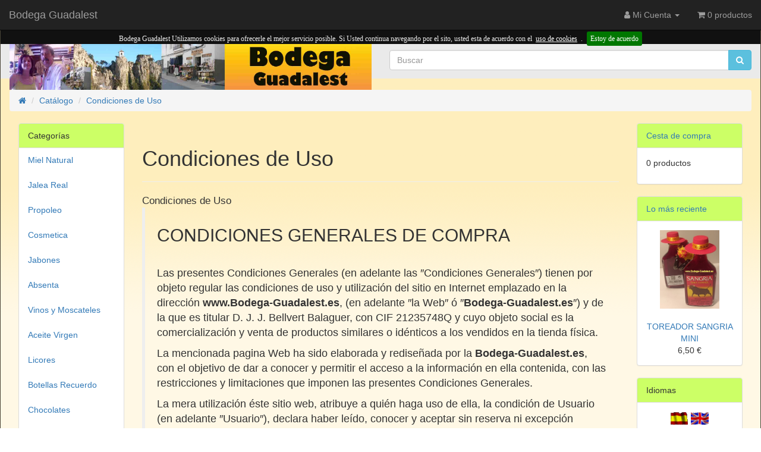

--- FILE ---
content_type: text/html
request_url: http://es.bodega-guadalest.es/conditions.php?language=es&osCsid=5lpvh8015q9jppb6efjfi9vlr6
body_size: 34490
content:
<!DOCTYPE html>
<html >
<head>
<meta charset="utf-8">
<!--<meta http-equiv="X-UA-Compatible" content="IE=edge"> -->
<!--<meta http-equiv="Content-Type" content="text/html; charset=ISO-8859-1" /> -->
<meta http-equiv="Content-Type" content="text/html; charset=UTF-8" />
<!--11/9/17 Nota Jose: al final lo he dejado como estaba originalmente-->
<meta name="viewport" content="width=device-width, initial-scale=1, shrink-to-fit=no">
<title>Bodega Guadalest</title>
<base href="http://es.bodega-guadalest.es/">

<link href="ext/bootstrap/css/bootstrap.min.css" rel="stylesheet">
<!-- font awesome -->
<link href="https://maxcdn.bootstrapcdn.com/font-awesome/4.7.0/css/font-awesome.min.css" rel="stylesheet" integrity="sha384-wvfXpqpZZVQGK6TAh5PVlGOfQNHSoD2xbE+QkPxCAFlNEevoEH3Sl0sibVcOQVnN" crossorigin="anonymous">

<link href="custom.css" rel="stylesheet">
<link href="user.css" rel="stylesheet">

<!--[if lt IE 9]>
   <script src="ext/js/html5shiv.js"></script>
   <script src="ext/js/respond.min.js"></script>
   <script src="ext/js/excanvas.min.js"></script>
<![endif]-->
 
<script src="ext/jquery/jquery-3.1.1.min.js"></script>

<meta name="robots" content="noindex,follow" />

<noscript><div class="no-script"><div class="no-script-inner"><p><strong>Parece que JavaScript está deshabilitado en su navegador.</strong></p><p>Debe tener activado Javascript en su navegador para aprovechar la funcionalidad de este sitio web. <a href=&quot;http://www.enable-javascript.com/&quot; target=&quot;_blank&quot; rel=&quot;nofollow&quot;>Haga clic aquí para obtener instrucciones sobre cómo activar JavaScript en su navegador.</a></p></div></div></noscript>
<style>.no-script { border: 1px solid #ddd; border-width: 0 0 1px; background: #ffff90; font: 14px verdana; line-height: 2; text-align: center; color: #2f2f2f; } .no-script .no-script-inner { margin: 0 auto; padding: 5px; } .no-script p { margin: 0; }</style></head>
<body>

  <nav class="navbar navbar-inverse navbar-fixed-top navbar-custom" role="navigation">
  <div class="container-fluid">
    <div class="navbar-header">
<button type="button" class="navbar-toggle" data-toggle="collapse" data-target="#bs-navbar-collapse-core-nav">
  <span class="sr-only">Alternar Navegación</span>  <span class="icon-bar"></span><span class="icon-bar"></span><span class="icon-bar"></span></button>
<a class="navbar-brand" href="http://es.bodega-guadalest.es/index.php?osCsid=5lpvh8015q9jppb6efjfi9vlr6">Bodega Guadalest</a></div>
      
    <div class="collapse navbar-collapse" id="bs-navbar-collapse-core-nav">
      <ul class="nav navbar-nav navbar-right">
<li class="dropdown"> 
  <a class="dropdown-toggle" data-toggle="dropdown" href="#"><i class="fa fa-user"></i><span class="hidden-sm"> Mi Cuenta</span> <span class="caret"></span></a>
  <ul class="dropdown-menu">
    <li><a href="http://es.bodega-guadalest.es/login.php?osCsid=5lpvh8015q9jppb6efjfi9vlr6"><i class="fa fa-sign-in"></i> Entrar</a></li><li><a href="http://es.bodega-guadalest.es/create_account.php?osCsid=5lpvh8015q9jppb6efjfi9vlr6"><i class="fa fa-pencil"></i> Registrarse</a></li>    <li class="divider"></li>
    <li><a href="http://es.bodega-guadalest.es/account.php?osCsid=5lpvh8015q9jppb6efjfi9vlr6">Mi Cuenta</a></li>
    <li><a href="http://es.bodega-guadalest.es/account_history.php?osCsid=5lpvh8015q9jppb6efjfi9vlr6">Mis Pedidos</a></li>
    <li><a href="http://es.bodega-guadalest.es/address_book.php?osCsid=5lpvh8015q9jppb6efjfi9vlr6">Mis Direcciones</a></li>
    <li><a href="http://es.bodega-guadalest.es/account_password.php?osCsid=5lpvh8015q9jppb6efjfi9vlr6">Mi Contraseña</a></li>
  </ul>
</li>
<li><p class="navbar-text"><i class="fa fa-shopping-cart"></i> 0 productos</p></li></ul>
    </div>
  </div>
</nav>
<style scoped>body { padding-top: 50px; }</style>  
  <div id="bodyWrapper" class="container-fluid">
    <div class="row">

      <script type="text/javascript" src="eucookie/jquery-1.7.1.min.js"></script>
<link rel="stylesheet" type="text/css" href="eucookie/cookiebar.css" />

<div id="cookie-bar"><p>Bodega Guadalest Utilizamos cookies para ofrecerle el mejor servicio posible. Si Usted continua navegando por el sito, usted esta de acuerdo con el<a href="http://es.bodega-guadalest.es/cookie_info.php?osCsid=5lpvh8015q9jppb6efjfi9vlr6"><u>uso de cookies</u></a>.<a id="removecookie" class="cb-enable">Estoy de acuerdo</p></div>

<script type="text/javascript">
function SetCookie(c_name,value,expiredays)
{
var exdate=new Date()
exdate.setDate(exdate.getDate()+expiredays)
document.cookie=c_name+ "=" +escape(value)+";path=/"+((expiredays==null) ? "" : ";expires="+exdate.toGMTString())
}
</script>

<script type="text/javascript">
if( document.cookie.indexOf("eucookie") ===-1 ){
$("#cookie-bar").show();
}
$("#removecookie").click(function () {
SetCookie('eucookie','eucookie',365*10)
$("#cookie-bar").remove();
});
</script>
<! --FIN DE a�adido Jose 5/10/17  -->

 
 
  <div id="storeLogo" class="col-sm-6 storeLogo">
  <a href="http://es.bodega-guadalest.es/index.php?osCsid=5lpvh8015q9jppb6efjfi9vlr6"><img src="images/Bodega Guadalest 000231.jpg" alt="Bodega Guadalest" title="Bodega Guadalest" width="1800" height="227" class="img-responsive" /></a></div>


<div class="col-sm-6 search">
  <div class="searchbox-margin"><form name="quick_find" action="http://es.bodega-guadalest.es/advanced_search_result.php" method="get" class="form-horizontal">  <div class="input-group"><input type="search" name="keywords" required placeholder="Buscar" class="form-control" /><span class="input-group-btn"><button type="submit" class="btn btn-info"><i class="fa fa-search"></i></button></span>  </div><input type="hidden" name="osCsid" value="5lpvh8015q9jppb6efjfi9vlr6" /></form></div></div>


<div class="col-sm-12 breadcrumbs">
  <ol  itemscope itemtype="http://schema.org/BreadcrumbList" class="breadcrumb"><li itemprop="itemListElement" itemscope itemtype="http://schema.org/ListItem"><a href="http://es.bodega-guadalest.es" itemprop="item"><span itemprop="name"><i class="fa fa-home"><span class="sr-only">Inicio</span></i></span></a><meta itemprop="position" content="1" /></li>
<li itemprop="itemListElement" itemscope itemtype="http://schema.org/ListItem"><a href="http://es.bodega-guadalest.es/index.php?osCsid=5lpvh8015q9jppb6efjfi9vlr6" itemprop="item"><span itemprop="name">Catálogo</span></a><meta itemprop="position" content="2" /></li>
<li itemprop="itemListElement" itemscope itemtype="http://schema.org/ListItem"><a href="http://es.bodega-guadalest.es/conditions.php?osCsid=5lpvh8015q9jppb6efjfi9vlr6" itemprop="item"><span itemprop="name">Condiciones de Uso</span></a><meta itemprop="position" content="3" /></li>
</ol></div>

  <div class="clearfix"></div>
</div>

<div class="body-sans-header clearfix">


      <div id="bodyContent" class="col-md-8 col-md-push-2">

<div class="page-header">
  <h1>Condiciones de Uso</h1>
</div>

<div class="contentContainer">
  <div class="contentText">
    



<script language="Javascript">
<!-- Begin
document.oncontextmenu = function(){return false}
// End -->
</script>

<script language="Javascript">
<!-- Begin
function disableselect(e){
return false
}
function reEnable(){
return true
}
document.onselectstart=new Function ("return false")
if (window.sidebar){
document.onmousedown=disableselect
document.onclick=reEnable
}
// End -->
</script>


<big>Condiciones de Uso</big>
<blockquote>
<h2>CONDICIONES GENERALES DE COMPRA</h2><br>

<p> Las presentes Condiciones Generales (en adelante las &Prime;Condiciones Generales&Prime;) tienen por objeto regular las 
condiciones de uso y utilizaci&oacute;n del sitio en Internet emplazado en la direcci&oacute;n <b>www.Bodega-Guadalest.es</b>, 
(en adelante &Prime;la Web&Prime; &oacute; &Prime;<b>Bodega-Guadalest.es</b>&Prime;) y de la que es titular D. J. J. Bellvert Balaguer, con CIF
 21235748Q y cuyo objeto social es la comercializaci&oacute;n y venta de productos similares o id&eacute;nticos a los vendidos 
 en la tienda f&iacute;sica. </p>
 
<p>La mencionada pagina Web ha sido elaborada y redise&ntilde;ada por la <b>Bodega-Guadalest.es</b>, con el objetivo de dar a conocer
 y permitir el acceso a la informaci&oacute;n en ella contenida, con las restricciones y limitaciones que imponen las
presentes Condiciones Generales.</p>
 
<p>La mera utilizaci&oacute;n &eacute;ste sitio web, atribuye a qui&eacute;n haga uso de ella, la condici&oacute;n de Usuario (en adelante &Prime;Usuario&Prime;),
 declara haber le&iacute;do,  conocer y aceptar sin reserva ni excepci&oacute;n alguna, todas y cada una de las Condiciones Generales
 que en este documento se exponen. </p>
 
<p>Las presentes condiciones generales constituyen &iacute;ntegramente lo convenido entre las partes en lo referente a las 
transacciones on-line de compraventa entre <b>Bodega-Guadalest.es</b> y sus clientes.</p>

<h3>Derechos y Obligaciones del Usuario.</h3>

<h4>Condiciones de Acceso y Uso.</h4>

<p>A trav&eacute;s de la direcci&oacute;n en la que est&aacute; emplazada la Web, cualquier usuario podr&aacute; acceder gratuitamente a la 
informaci&oacute;n contenida en la citada p&aacute;gina Web. Las condiciones de acceso a la Web est&aacute;n supeditadas a las disposiciones
 legales vigentes en cada momento as&iacute; como a los principios de buena fe y uso l&iacute;cito por parte del Usuario, 
 prohibi&eacute;ndose expresa y taxativamente cualquier tipo de actuaci&oacute;n que pudiera ir en detrimento o perjuicio &eacute;sta Web 
 o de terceros.</p> 
<p>&Eacute;sta Web  no exige la previa suscripci&oacute;n para la simple navegaci&oacute;n, acceso o utilizaci&oacute;n del servicio en cuesti&oacute;n.</p> 

<h4>Contenido y Actuaciones del Usuario</h4>
<p> El comprador es responsable de la informaci&oacute;n proporcionada en el momento de realizarse la orden: si
la direcci&oacute;n no fuera correcta, el vendedor no se har&iacute;a responsable cuando el pedido no puediera ser entregado.</p>
<p>Igualmente el Usuario adquiere el compromiso de no provocar ni maliciosa ni intencionadamente da&ntilde;os o perjuicios
 que puedan menoscabar, alterar la propia Web as&iacute; como no introducir, ni difundir los denominados &Prime;virus inform&aacute;ticos&Prime; 
 que puedan producir alteraciones no autorizadas de los contenidos o sistemas integrantes de &Prime;<b>Bodega-Guadalest.es</b>&Prime;. 
 El compromiso adquirido se ha de regir sobre la utilizaci&oacute;n contenidos de conformidad con lo dispuesto en la ley, 
 moral y orden publico; no copiar, reproducir, distribuir, ceder, transformar o modificar los contenidos sin previo 
 consentimiento y por escrito de <b>Bodega-Guadalest.es</b> </p>

<p>A este respecto, <b>Bodega-Guadalest.es</b> se exonera de cualquier tipo de fallo o virus inform&aacute;tico introducido.</p>

<h4><b>Obligaciones del usuario o cliente:</b></h4>

<p>El usuario o cliente de <b>Bodega-Guadalest.es</b> se compromete en todo momento a facilitar informaci&oacute;n veraz sobre los datos solicitados en el formulario
 de registro de usuario o en los datos facilitados al realizar un pedido, <u>y a mantenerlos actualizados en todo momento</u>. El cliente que quiera realizar 
 una compra en <b>Bodega-Guadalest.es</b> deber&aacute; leer las <b>condiciones generales</b> de compra. <br>
 La formalizaci&oacute;n de un pedido se entender&aacute; realizada bajo la total aceptaci&oacute;n de las condiciones generales de venta de &eacute;ste sitio web.</p>

<h3>Contenido de &eacute;sta Web.</h3>
<p> <b>Bodega-Guadalest.es</b>. tiene como objetivo prioritario proporcionar un servicio de informaci&oacute;n, distribuci&oacute;n y 
 venta de sus productos.</p>
<p>La Base de Datos propiedad de <b>Bodega-Guadalest.es</b> contiene toda la informaci&oacute;n necesaria que el cliente pudiese 
necesitar as&iacute; como una actualizaci&oacute;n constante de los precios, descripci&oacute;n t&eacute;cnica completa etc...</p>
<p><b>Bodega-Guadalest.es</b> se exonera de los contenidos, informaci&oacute;n, opiniones o comentarios difundidos a trav&eacute;s de 
su Web ni responder&aacute; del uso que el Usuario haga de esa informaci&oacute;n. </p>

<h4>Derechos y Obligaciones de <b>Bodega-Guadalest.es</b>.</h4>

<p><b>Bodega-Guadalest.es</b> responder&aacute; &uacute;nica y exclusivamente de los servicios que preste por ella misma .</p>
<p><b>Bodega-Guadalest.es</b> se compromete a la adopci&oacute;n de los medios y medidas necesarias que permitan garantizar la 
seguridad y privacidad en la comunicaciones. No responder&aacute; cuando adoptadas las pertinentes medidas de seguridad, 
estas fueren vulneradas por agentes externos. </p>
<p><b>Bodega-Guadalest.es</b> no ser&aacute; responsable ni siquiera de forma indirecta o subsidiaria, de ning&uacute;n contenido, 
informaci&oacute;n, opini&oacute;n o manifestaci&oacute;n de cualquier tipo expresado en &eacute;sta Web.</p>
<p><b>Bodega-Guadalest.es</b> no asegura la disponibilidad y continuidad permanente la Web debido a interrupciones, fallos 
etc... as&iacute; como tampoco responder&aacute; de los da&ntilde;os y perjuicios que pueda causar a los Usuarios por los virus 
inform&aacute;ticos o agentes externos que terceras personas puedan depositar en la Web o en los documentos electr&oacute;nicos 
y ficheros almacenados en el sistema inform&aacute;tico.</p> 

<h3>PROPIEDAD INTELECTUAL</h3>
 <p>1. Todos los derechos de propiedad intelectual del contenido de esta pagina web, su dise&ntilde;o y sus c&oacute;digos fuente,
 im&aacute;genes, archivos, aplicaciones y dominios son titularidad exclusiva de <b>Bodega-Guadalest.es</b> (Jose Juan Bellvert).</p>
 
<p>La totalidad de los contenidos a los que se acceda a trav&eacute;s del servicio prestado por <b><b>Bodega-Guadalest.es</b></b> est&aacute;n 
sujetos a los Derechos de Propiedad Intelectual e Industrial de <b>Bodega-Guadalest.es</b> . Dicho contenido no podr&aacute; ser
 usado, duplicado, distribuido, vendido, explotado o cualquier otra forma con prop&oacute;sito comercial o no, sin el previo
  y preceptivo consentimiento y por escrito su titular <b>Bodega-Guadalest.es</b>(Jose Juan Bellvert).</p>
	 
<p>Todos los contenidos y partes integrantes de la pagina Web &Prime;<b>Bodega-Guadalest.es</b>&Prime; han sido incluidos conforme a 
los principios de la buena fe, con informaci&oacute;n procedente total o parcialmente de fuentes externas a la propia 
entidad, raz&oacute;n por la cual <b>Bodega-Guadalest.es</b> no se responsabiliza en manera alguna de la inexactitud o no 
actualizaci&oacute;n de los contenidos ofertados. </p>

<p>&Eacute;sta Web se reserva el derecho o facultad de efectuar cualquier cambio en cualquier momento sin necesidad de
 previo aviso.</p> 
 
<h4>Protecci&oacute;n de menores</h4>

<p> Cualquier compra en <b>www.Bodega-Guadalest.es</b> solo est&aacute; autorizada a personas mayores de edad o menores con 
autorizaci&oacute;n de sus padres o tutores.</p>

<h3>RENUNCIA DE RESPONSABILIDAD</h3>
<p> 1 <b>Bodega-Guadalest.es</b> no se responsabiliza del mal uso que se realice de los contenidos de nuestra web.</p>
<p>  2. <b>Bodega-Guadalest.es</b> no asume ninguna responsabilidad por la informaci&oacute;n contenida en las paginas web de
 terceros a las que se puede acceder por enlaces o buscadores desde cualquiera de las p&aacute;ginas del sitio web 
 <b>www.Bodega-Guadalest.es</b></p>
<p> 3. <b>Bodega-Guadalest.es</b> declina toda responsabilidad que se derive del intercambio de informaci&oacute;n entre 
usuarios a trav&eacute;s de <b>www.Bodega-Guadalest.es</b></p>
<p> 4. <b>Bodega-Guadalest.es</b> no asume ninguna responsabilidad que se pueda derivar de problemas t&eacute;cnicos o fallos
 en los equipos inform&aacute;ticos, no imputable a <b>Bodega-Guadalest.es</b>, que se produzcan durante la conexi&oacute;n a la red 
 de internet, as&iacute; como da&ntilde;os que pudieran ser causados por terceras personas mediante intromisiones ilegitimas
  fuera del control de <b>Bodega-Guadalest.es</b>.</p>
<p> 5. <b>Bodega-Guadalest.es</b> no asume ninguna responsabilidad ante posibles da&ntilde;os o perjuicios que pueda sufrir el 
usuario a consecuencia de errores, defectos u omisiones en la informaci&oacute;n que facilitemos .</p>
<p> 6. <b>Bodega-Guadalest.es</b> excluye cualquier responsabilidad por los da&ntilde;os y perjuicios de toda naturaleza que 
puedan deberse a la presencia de virus inform&aacute;ticos o a la presencia de otros elementos lesivos en los contenidos
 transmitidos, difundidos, almacenados, recibidos, obtenidos, puestos a disposici&oacute;n, o accesibles a trav&eacute;s de
  los servicios prestados en sus paginas.</p>
<p> 7. El acceso a este sitio web es responsabilidad exclusiva de los usuarios. El acceso y navegaci&oacute;n en este 
sitio web supone conocer y aceptar las advertencias legales, condiciones y t&eacute;rminos de uso contenidas en ella.</p>
<p>  8. Al aceptar el presente contrato usted declara expresamente que:</p>
<p>a) es una persona capaz de discernir
<p>b) que ha entrado en este sitio web por su propia voluntad y que no ha sido coaccionado para ello
<p>c) que la selecci&oacute;n de los productos o servicios que el usuario desee adquirir lo hace por su sola y &uacute;nica cuenta y riesgo
<p>d) Que ha le&iacute;do los t&eacute;rminos y condiciones de este contrato, acept&aacute;ndolos por su sola y &uacute;nica cuenta y riesgo.<p>
<p>  9. El usuario acepta que <b>Bodega-Guadalest.es</b> podr&aacute;, cuando lo considere conveniente, realizar correcciones, 
mejoras o modificaciones en la informaci&oacute;n o los servicios, sin que ello de lugar, ni derecho a reclamaci&oacute;n o 
indemnizaci&oacute;n, ni que implique reconocimiento de responsabilidad alguna. </p>

<h3>RESERVA DE DERECHOS</h3>
<p>  <b>Bodega-Guadalest.es</b> se reserva el derecho a actualizar, modificar o eliminar la informaci&oacute;n contenida en su web 
<b>www.Bodega-Guadalest.es</b> y la configuraci&oacute;n o presentaci&oacute;n del mismo, en cualquier momento, sin previo aviso, y sin 
asumir responsabilidad alguna por ello. </p>

<h4>Legal</h4>
<p>La entrega de las mercanc&iacute;as se considera a todos los efectos en <b>Bodega-Guadalest.es</b> (Alicante), y las partes, 
para cualquier cuesti&oacute;n o divergencia, se someten a los Tribunales y Juzgados de esta provincia, renunciando a 
cualquier fuero o privilegio que pudiera corresponder al comprador.</p>

<h3>CONDICIONES COMERCIALES</h3>

<h4>LEGISLACI&Oacute;N APLICABLE A LAS VENTAS</h4>
<p> Estas ventas se realizan en conformidad con la Directiva 97/7/CE de 20 de mayo de 1997, relativa a la 
protecci&oacute;n de los consumidores en materia de contratos a distancia, la Ley 7/1996 de 15 de enero, de Ordenaci&oacute;n
 del Comercio Minorista, art&iacute;culos 38 a 48 y en su caso el R.D. 1906/1999 de 17 de diciembre.-Contrataci&oacute;n telef&oacute;nica 
 o electr&oacute;nica con condiciones generales. </p>
 
<h4>ACEPTACI&Oacute;N DE PEDIDOS</h4>
<p> Los clientes pueden realizar los pedidos de mercanc&iacute;as descritas en la p&aacute;gina web (en adelante &Prime;las mercanc&iacute;as&Prime;),
 de acuerdo con el siguiente proceso:</p>
<p>a) Seleccionar los productos pulsando sobre el bot&oacute;n &Prime;A&ntilde;adir a la cesta&Prime;.
<p>b) Hacer click sobre el bot&oacute;n &Prime;Realizar pedido&Prime; y seguir los pasos que indique el sistema.
<p>c) Confirmar el pedido pulsando sobre el bot&oacute;n &Prime;Confirmar pedido&Prime;.
<p> S&oacute;lo se aceptar&aacute;n los pedidos que hayan cumplido con los anteriores tr&aacute;mites. </p>

<h3> CONFIRMACI&Oacute;N DE PEDIDOS</h3>
<p> Al realizar el pedido, el cliente acepta las presentas Condiciones de Venta.</p>
<p> <b>Bodega-Guadalest.es</b> se reserva la opci&oacute;n de rehusar pedidos</p>

<h3>CONDICIONES DE PAGO</h3>
<p>  El pago de las mercanc&iacute;as se realizar&aacute; mediante pasarela de pago PAYPAL.
<!-- PayPal Logo -->
<table border="0" cellpadding="10" cellspacing="0" align="center">
<tr><td align="center"></td></tr><tr>
<img  src="https://www.paypal.com/es_ES/ES/i/bnr/horizontal_solution_PP.gif" border="0" alt="Gr�ficos de soluciones"></a>
</td></tr></table>
<!-- PayPal Logo -->
 </p>
 
<h4> DIVISA Y FACTURA</h4>
<p> Los pagos se efectuar&aacute;n en EUROS. </p>
<p> <b>Bodega-Guadalest.es</b>, al expedir la mercanc&iacute;a enviar&aacute; factura electr&oacute;nica a la direcci&oacute;n especificada en la
 confirmaci&oacute;n del pedido</p>
 
<h4>PRECIOS E IMPUESTOS</h4>
<p> El precio de las mercanc&iacute;as lleva incluido el IVA , mientras que los gastos de entrega son a cargo del cliente.</p>





<h4> DERECHO DE DESESTIMIENTO</h4>
<p>  El cliente podr&aacute; desistir libremente del contrato dentro del plazo de siete d&iacute;as h&aacute;biles contados desde la 
fecha de recepci&oacute;n de la mercanc&iacute;a. </p>


<h4>FUERZA MAYOR</h4>
<p> Ninguna falta de entrega o entrega defectuosa ser&aacute; responsabilidad del vendedor, cuando ello se deba a causas 
de fuerza mayor. </p>

 <h4>DERECHOS DE ADUANA E INCOTERMS</h4>
 <p>No se realizan entregas fuera del territorio Espa&ntilde;ol, y en el caso de que as&iacute; fuera:<br>
  Los derechos de aduana se cargar&aacute;n a la cuenta del cliente.</p>

<h4>LEY APLICABLE</h4>
<p> Las ventas de mercanc&iacute;as de &eacute;sta web se regir&aacute;n por la ley espa&ntilde;ola.</p>
 
<h4>IDIOMA PREVALECIENTE</h4>
<p>  Las Condiciones Generales y Ofertas han sido preparadas en espa&ntilde;ol, que ser&aacute; la lengua prevaleciente, 
sirviendo cualquier otra versi&oacute;n exclusivamente como traducci&oacute;n de la anterior, sin tener efecto legal alguno. </p>




 
  </div>

  <div class="buttonSet">
    <div class="text-right"><a id="btn1" href="http://es.bodega-guadalest.es/index.php?osCsid=5lpvh8015q9jppb6efjfi9vlr6" class="btn btn-default"> <span class="fa fa-angle-right"></span> Continuar</a></div>
  </div>
</div>


      </div> <!-- bodyContent //-->


      <div id="columnLeft" class="col-md-2  col-md-pull-8">
        <div class="panel panel-default">
  <div class="panel-heading">Categor&iacute;as</div>
  <ul class="nav nav-pills nav-stacked"><li><a href="http://es.bodega-guadalest.es/index.php?cPath=22&amp;osCsid=5lpvh8015q9jppb6efjfi9vlr6">Miel Natural</a></li><li><a href="http://es.bodega-guadalest.es/index.php?cPath=51&amp;osCsid=5lpvh8015q9jppb6efjfi9vlr6">Jalea Real</a></li><li><a href="http://es.bodega-guadalest.es/index.php?cPath=24&amp;osCsid=5lpvh8015q9jppb6efjfi9vlr6">Propoleo</a></li><li><a href="http://es.bodega-guadalest.es/index.php?cPath=26&amp;osCsid=5lpvh8015q9jppb6efjfi9vlr6">Cosmetica</a></li><li><a href="http://es.bodega-guadalest.es/index.php?cPath=28&amp;osCsid=5lpvh8015q9jppb6efjfi9vlr6">Jabones</a></li><li><a href="http://es.bodega-guadalest.es/index.php?cPath=29&amp;osCsid=5lpvh8015q9jppb6efjfi9vlr6">Absenta</a></li><li><a href="http://es.bodega-guadalest.es/index.php?cPath=55&amp;osCsid=5lpvh8015q9jppb6efjfi9vlr6">Vinos y Moscateles</a></li><li><a href="http://es.bodega-guadalest.es/index.php?cPath=34&amp;osCsid=5lpvh8015q9jppb6efjfi9vlr6">Aceite Virgen</a></li><li><a href="http://es.bodega-guadalest.es/index.php?cPath=64&amp;osCsid=5lpvh8015q9jppb6efjfi9vlr6">Licores</a></li><li><a href="http://es.bodega-guadalest.es/index.php?cPath=67&amp;osCsid=5lpvh8015q9jppb6efjfi9vlr6">Botellas Recuerdo</a></li><li><a href="http://es.bodega-guadalest.es/index.php?cPath=33&amp;osCsid=5lpvh8015q9jppb6efjfi9vlr6">Chocolates</a></li><li><a href="http://es.bodega-guadalest.es/index.php?cPath=31&amp;osCsid=5lpvh8015q9jppb6efjfi9vlr6">Mermeladas</a></li><li><a href="http://es.bodega-guadalest.es/index.php?cPath=32&amp;osCsid=5lpvh8015q9jppb6efjfi9vlr6">Nísperos</a></li><li><a href="http://es.bodega-guadalest.es/index.php?cPath=35&amp;osCsid=5lpvh8015q9jppb6efjfi9vlr6">Herbero</a></li><li><a href="http://es.bodega-guadalest.es/index.php?cPath=66&amp;osCsid=5lpvh8015q9jppb6efjfi9vlr6">Miniaturas de licores</a></li><li><a href="http://es.bodega-guadalest.es/index.php?cPath=65&amp;osCsid=5lpvh8015q9jppb6efjfi9vlr6">Sin clasificar</a></li><li><a href="http://es.bodega-guadalest.es/index.php?cPath=70&amp;osCsid=5lpvh8015q9jppb6efjfi9vlr6">Vinagres y mermeladas Guadalest</a></li></ul></div>

<div class="panel panel-default">
  <div class="panel-heading">-- Propiedades --</div>
  <div class="panel-body">
    <ul class="list-unstyled">
		<li><a href="http://es.bodega-guadalest.es/Polen_inf.php?osCsid=5lpvh8015q9jppb6efjfi9vlr6">El Polen</a></li>
		<li><a href="http://es.bodega-guadalest.es/Jalea_inf.php?osCsid=5lpvh8015q9jppb6efjfi9vlr6">Jalea Real</a></li>		 
		<li><a href="http://es.bodega-guadalest.es/Propoleo_inf.php?osCsid=5lpvh8015q9jppb6efjfi9vlr6">Prop&oacute;leo</a></li>
		<li><a href="http://es.bodega-guadalest.es/Abejas_inf.php?osCsid=5lpvh8015q9jppb6efjfi9vlr6">Las Abejas</a></li>
		<li><a href="http://es.bodega-guadalest.es/Mosqueta_inf.php?osCsid=5lpvh8015q9jppb6efjfi9vlr6">Rosa Mosqueta</a></li>
		<li><a href="http://es.bodega-guadalest.es/Argan_inf.php?osCsid=5lpvh8015q9jppb6efjfi9vlr6">Aceite de Arg&aacute;n</a></li>
		<li><a href="http://es.bodega-guadalest.es/Aloe_inf.php?osCsid=5lpvh8015q9jppb6efjfi9vlr6">Aloe Vera</a></li>
		<li><a href="http://es.bodega-guadalest.es/Himalaya_inf.php?osCsid=5lpvh8015q9jppb6efjfi9vlr6">Sal del Himalaya </a></li>
		<li><a href="http://es.bodega-guadalest.es/Absenta_inf.php?osCsid=5lpvh8015q9jppb6efjfi9vlr6">La Absenta</a></li>
		<li><a href="http://es.bodega-guadalest.es/Arandanos_inf.php?osCsid=5lpvh8015q9jppb6efjfi9vlr6">Ar&aacute;ndanos rojos</a></li>
		<li><a href="http://es.bodega-guadalest.es/Jabones_inf.php?osCsid=5lpvh8015q9jppb6efjfi9vlr6">Jabones</a></li>
		<li><a href="http://es.bodega-guadalest.es/Manuka_inf.php?osCsid=5lpvh8015q9jppb6efjfi9vlr6">Miel de Manuka</a></li>
		</ul>
  </div>
</div>

<div class="panel panel-default">
  <div class="panel-heading">Búsqueda r&aacute;pida</div>
  <div class="panel-body text-center">    <form name="quick_find" action="http://es.bodega-guadalest.es/advanced_search_result.php" method="get">    <div class="input-group">    <input type="search" name="keywords" required placeholder="Buscar" class="form-control" />      <span class="input-group-btn"><button type="submit" class="btn btn-search"><i class="fa fa-search"></i></button></span>    </div><input type="hidden" name="search_in_description" value="0" /><input type="hidden" name="osCsid" value="5lpvh8015q9jppb6efjfi9vlr6" />    </form></div>
  <div class="panel-footer">Use palabras clave para encontrar el producto que busca.<br /><a href="http://es.bodega-guadalest.es/advanced_search.php?osCsid=5lpvh8015q9jppb6efjfi9vlr6"><strong>B&uacute;squeda avanzada</strong></a></div>
</div>

<div class="panel panel-default">
  <div class="panel-heading">Google Maps</div>
  <div class="panel-body">
    <ul class="list-unstyled">
      <!--  <li><a href="http://es.bodega-guadalest.es/shipping.php?osCsid=5lpvh8015q9jppb6efjfi9vlr6">MODULE_BOXES_INFORMATION_JOSE_BOX_SHIPPING</a></li> -->
     <!--  <li><a href="http://es.bodega-guadalest.es/privacy.php?osCsid=5lpvh8015q9jppb6efjfi9vlr6">MODULE_BOXES_INFORMATION_JOSE_BOX_PRIVACY</a></li> -->
     <!--  <li><a href="http://es.bodega-guadalest.es/conditions.php?osCsid=5lpvh8015q9jppb6efjfi9vlr6">MODULE_BOXES_INFORMATION_JOSE_BOX_CONDITIONS</a></li> -->
     <!--  <li><a href="http://es.bodega-guadalest.es/contact_us.php?osCsid=5lpvh8015q9jppb6efjfi9vlr6">MODULE_BOXES_INFORMATION_JOSE_BOX_CONTACT</a></li> -->
		  <!--  <li><a href="http://es.bodega-guadalest.es/contact_us.php?osCsid=5lpvh8015q9jppb6efjfi9vlr6">MODULE_BOXES_INFORMATION_JOSE_BOX_MAP</a></li> -->
        <li><a href="http://es.bodega-guadalest.es/localizacion.php?osCsid=5lpvh8015q9jppb6efjfi9vlr6">	Google Maps</a></li>
	  <!-- NOTA JOSE: ALGO FALLA.. eL NOMBRE DE LA CAJA ES EL MISMO DE LO QUE CONTIENE...-->
		         <li><a href="http://es.bodega-guadalest.es/meteo.php?osCsid=5lpvh8015q9jppb6efjfi9vlr6">	El tiempo</a></li>

		</ul>
  </div>
</div>
      </div>


      <div id="columnRight" class="col-md-2">
        <div class="panel panel-default">
  <div class="panel-heading"><a href="http://es.bodega-guadalest.es/shopping_cart.php?osCsid=5lpvh8015q9jppb6efjfi9vlr6">Cesta de compra</a></div>
  <div class="panel-body">
    <ul class="list-unstyled">
      <p>0 productos</p>    </ul>
  </div>
</div>

<div class="panel panel-default">
  <div class="panel-heading"><a href="http://es.bodega-guadalest.es/products_new.php?osCsid=5lpvh8015q9jppb6efjfi9vlr6">Lo m&aacute;s reciente</a></div>
  <div class="panel-body text-center">
    <a href="http://es.bodega-guadalest.es/product_info.php?products_id=436&amp;osCsid=5lpvh8015q9jppb6efjfi9vlr6"><img src="images/toreador_100.jpg" alt="TOREADOR SANGRIA MINI" title="TOREADOR SANGRIA MINI" width="100" height="80" class="img-responsive" /></a><br /><a href="http://es.bodega-guadalest.es/product_info.php?products_id=436&amp;osCsid=5lpvh8015q9jppb6efjfi9vlr6">TOREADOR SANGRIA MINI</a><br /> 6,50 €</div></div>

<div class="panel panel-default">
  <div class="panel-heading">Idiomas</div>
  <div class="panel-body text-center"> <a href="http://es.bodega-guadalest.es/conditions.php?language=es&amp;osCsid=5lpvh8015q9jppb6efjfi9vlr6"><img src="includes/languages/espanol/images/icon.gif" alt="Español" title="Español" width="30" height="21" class="" /></a>  <a href="http://es.bodega-guadalest.es/conditions.php?language=en&amp;osCsid=5lpvh8015q9jppb6efjfi9vlr6"><img src="includes/languages/english/images/icon.gif" alt="English" title="English" width="30" height="21" class="" /></a> </div>
</div>

<div class="panel panel-default" itemscope itemtype="http://schema.org/ItemList">
  <div class="panel-heading" itemprop="name">Los m&aacute;s vendidos</div>
  <div class="panel-body">
    <meta itemprop="itemListOrder" content="http://schema.org/ItemListOrderDescending" />
    <meta itemprop="numberOfItems" content="6" />
    <ol style="margin: 0; padding-left: 25px;">
      <li><a href="http://es.bodega-guadalest.es/product_info.php?products_id=44&amp;osCsid=5lpvh8015q9jppb6efjfi9vlr6"><span itemprop="itemListElement">Azahar 250 gr</span></a></li><li><a href="http://es.bodega-guadalest.es/product_info.php?products_id=38&amp;osCsid=5lpvh8015q9jppb6efjfi9vlr6"><span itemprop="itemListElement">Miel de Almendro 500 gr</span></a></li><li><a href="http://es.bodega-guadalest.es/product_info.php?products_id=52&amp;osCsid=5lpvh8015q9jppb6efjfi9vlr6"><span itemprop="itemListElement">Miel de Aguacate 500gr.</span></a></li><li><a href="http://es.bodega-guadalest.es/product_info.php?products_id=42&amp;osCsid=5lpvh8015q9jppb6efjfi9vlr6"><span itemprop="itemListElement">Miel de Azahar 500 g</span></a></li><li><a href="http://es.bodega-guadalest.es/product_info.php?products_id=70&amp;osCsid=5lpvh8015q9jppb6efjfi9vlr6"><span itemprop="itemListElement">Miel de Brezo 500 gr.</span></a></li><li><a href="http://es.bodega-guadalest.es/product_info.php?products_id=154&amp;osCsid=5lpvh8015q9jppb6efjfi9vlr6"><span itemprop="itemListElement">JALEA REAL 2000 MG</span></a></li>    </ol>
  </div>
</div>

<div class="panel panel-default">
  <div class="panel-heading">Aceptamos</div>
  <div class="panel-body text-center"><img src="images/card_acceptance/paypal_horizontal_large.png" alt="" width="130" height="40" class="" /><img src="images/card_acceptance/visa.png" alt="" width="65" height="40" class="" /><img src="images/card_acceptance/mastercard_transparent.png" alt="" width="65" height="40" class="" /><img src="images/card_acceptance/american_express.png" alt="" width="65" height="40" class="" /><img src="images/card_acceptance/maestro_transparent.png" alt="" width="65" height="41" class="" /></div>
</div>

<div class="panel panel-default">
  <div class="panel-heading">Informaci&oacute;n</div>
  <div class="panel-body">
    <ul class="list-unstyled">
      <li><a href="http://es.bodega-guadalest.es/shipping.php?osCsid=5lpvh8015q9jppb6efjfi9vlr6">Env&iacute;o y Devoluci&oacute;n</a></li>
      <li><a href="http://es.bodega-guadalest.es/privacy.php?osCsid=5lpvh8015q9jppb6efjfi9vlr6">Privacidad</a></li>
      <li><a href="http://es.bodega-guadalest.es/conditions.php?osCsid=5lpvh8015q9jppb6efjfi9vlr6">Condiciones de uso</a></li>
      <li><a href="http://es.bodega-guadalest.es/contact_us.php?osCsid=5lpvh8015q9jppb6efjfi9vlr6">Cont&aacute;ctenos</a></li>
		</ul>
  </div>
</div>
      </div>


    </div> <!-- row -->

  </div> <!-- bodyWrapper //-->

  	
</div>

<footer>
<!-- <font face="" size="4" color="#ff0033">de jose en.....    includes/footer.php, al principio del codigo</font> -->

 
    

  <div class="footer">
	<div class="container-fluid"> 
	      <div class="row">
        <!-- <div class="col-sm-3">
  <div class="footerbox information">
    <h2>Información</h2>
    <ul class="nav nav-pills nav-stacked">
      <li><a href="http://es.bodega-guadalest.es/shipping.php?osCsid=5lpvh8015q9jppb6efjfi9vlr6">Envíos y Devoluciones</a></li>
      <li><a href="http://es.bodega-guadalest.es/privacy.php?osCsid=5lpvh8015q9jppb6efjfi9vlr6">Privacidad y Política de Cookies</a></li>
      <li><a href="http://es.bodega-guadalest.es/conditions.php?osCsid=5lpvh8015q9jppb6efjfi9vlr6">Condiciones</a></li>
      <li><a href="http://es.bodega-guadalest.es/contact_us.php?osCsid=5lpvh8015q9jppb6efjfi9vlr6">Contactar</a></li>
    </ul>  
  </div>
</div>
 -->
      </div>
    </div>
  </div>

  <div class="footer-extra">
    <div class="container-fluid">
		
      <div class="row">
       <div class="col-sm-6 text-center-xs copyright">
  <p>Todos los derechos reservados &copy; 2026 <a href="http://es.bodega-guadalest.es/index.php?osCsid=5lpvh8015q9jppb6efjfi9vlr6">Bodega Guadalest</a> Powered by <a href="http://www.oscommerce.com" target="_blank">osCommerce</a></p></div>

<div class="col-sm-6 text-right text-center-xs icons">
  
  <p>
    <i class="fa fa-cc-amex fa-lg"></i>
    <i class="fa fa-cc-mastercard fa-lg"></i>
    <i class="fa fa-cc-paypal fa-lg"></i>
    <i class="fa fa-cc-visa fa-lg"></i>
  </p></div>
 
	      </div>
    </div>
  </div>
	<!-- <font face="" size="4" color="#ff0033">de jose en.....    includes/footer.php, al final del codigo</font> -->

<!-- Jose: IP -->
Tu IP es:3.150.135.9&nbsp;&nbsp;&nbsp;&nbsp;Puerto: 34334 
 <!-- Jose: IP fin   -->

</footer>


<script src="ext/bootstrap/js/bootstrap.min.js"></script>

</body>
</html>